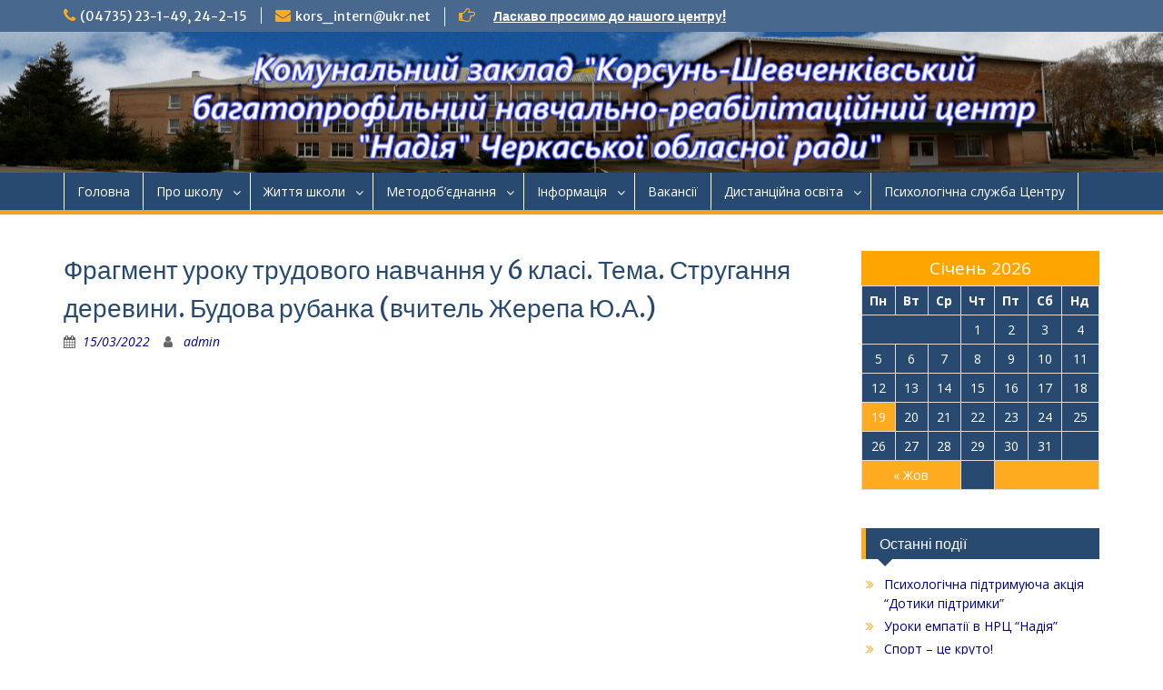

--- FILE ---
content_type: text/html; charset=UTF-8
request_url: http://www.korsun-internat.org.ua/shared/shared2/fragment-uroku-trudovogo-navchannya-u-6-klasi-tema-strugannya-derevini-budova-rubanka-vchitel-zherepa-yu-a/
body_size: 7297
content:
<!DOCTYPE html> <html lang="uk"><head>
	    <meta charset="UTF-8">
    <meta name="viewport" content="width=device-width, initial-scale=1">
    <link rel="profile" href="http://gmpg.org/xfn/11">
    <link rel="pingback" href="http://www.korsun-internat.org.ua/xmlrpc.php">
    
<title>Фрагмент уроку трудового навчання у 6 класі. Тема. Стругання деревини. Будова рубанка (вчитель Жерепа Ю.А.) &#8211; Комунальний заклад «Корсунь-Шевченківський багатопрофільний навчально-реабілітаційний центр «Надія» Черкаської обласної ради»</title>
<link rel='dns-prefetch' href='//fonts.googleapis.com' />
<link rel='dns-prefetch' href='//s.w.org' />
<link rel="alternate" type="application/rss+xml" title="Комунальний заклад «Корсунь-Шевченківський багатопрофільний навчально-реабілітаційний центр «Надія» Черкаської обласної ради» &raquo; стрічка" href="http://www.korsun-internat.org.ua/feed/" />
<link rel="alternate" type="application/rss+xml" title="Комунальний заклад «Корсунь-Шевченківський багатопрофільний навчально-реабілітаційний центр «Надія» Черкаської обласної ради» &raquo; Канал коментарів" href="http://www.korsun-internat.org.ua/comments/feed/" />
<link rel="alternate" type="application/rss+xml" title="Комунальний заклад «Корсунь-Шевченківський багатопрофільний навчально-реабілітаційний центр «Надія» Черкаської обласної ради» &raquo; Фрагмент уроку трудового навчання у 6 класі. Тема. Стругання деревини. Будова рубанка (вчитель Жерепа Ю.А.) Канал коментарів" href="http://www.korsun-internat.org.ua/shared/shared2/fragment-uroku-trudovogo-navchannya-u-6-klasi-tema-strugannya-derevini-budova-rubanka-vchitel-zherepa-yu-a/feed/" />
		<script type="text/javascript">
			window._wpemojiSettings = {"baseUrl":"https:\/\/s.w.org\/images\/core\/emoji\/2.3\/72x72\/","ext":".png","svgUrl":"https:\/\/s.w.org\/images\/core\/emoji\/2.3\/svg\/","svgExt":".svg","source":{"concatemoji":"http:\/\/www.korsun-internat.org.ua\/wp-includes\/js\/wp-emoji-release.min.js?ver=4.8.3"}};
			!function(a,b,c){function d(a){var b,c,d,e,f=String.fromCharCode;if(!k||!k.fillText)return!1;switch(k.clearRect(0,0,j.width,j.height),k.textBaseline="top",k.font="600 32px Arial",a){case"flag":return k.fillText(f(55356,56826,55356,56819),0,0),b=j.toDataURL(),k.clearRect(0,0,j.width,j.height),k.fillText(f(55356,56826,8203,55356,56819),0,0),c=j.toDataURL(),b!==c&&(k.clearRect(0,0,j.width,j.height),k.fillText(f(55356,57332,56128,56423,56128,56418,56128,56421,56128,56430,56128,56423,56128,56447),0,0),b=j.toDataURL(),k.clearRect(0,0,j.width,j.height),k.fillText(f(55356,57332,8203,56128,56423,8203,56128,56418,8203,56128,56421,8203,56128,56430,8203,56128,56423,8203,56128,56447),0,0),c=j.toDataURL(),b!==c);case"emoji4":return k.fillText(f(55358,56794,8205,9794,65039),0,0),d=j.toDataURL(),k.clearRect(0,0,j.width,j.height),k.fillText(f(55358,56794,8203,9794,65039),0,0),e=j.toDataURL(),d!==e}return!1}function e(a){var c=b.createElement("script");c.src=a,c.defer=c.type="text/javascript",b.getElementsByTagName("head")[0].appendChild(c)}var f,g,h,i,j=b.createElement("canvas"),k=j.getContext&&j.getContext("2d");for(i=Array("flag","emoji4"),c.supports={everything:!0,everythingExceptFlag:!0},h=0;h<i.length;h++)c.supports[i[h]]=d(i[h]),c.supports.everything=c.supports.everything&&c.supports[i[h]],"flag"!==i[h]&&(c.supports.everythingExceptFlag=c.supports.everythingExceptFlag&&c.supports[i[h]]);c.supports.everythingExceptFlag=c.supports.everythingExceptFlag&&!c.supports.flag,c.DOMReady=!1,c.readyCallback=function(){c.DOMReady=!0},c.supports.everything||(g=function(){c.readyCallback()},b.addEventListener?(b.addEventListener("DOMContentLoaded",g,!1),a.addEventListener("load",g,!1)):(a.attachEvent("onload",g),b.attachEvent("onreadystatechange",function(){"complete"===b.readyState&&c.readyCallback()})),f=c.source||{},f.concatemoji?e(f.concatemoji):f.wpemoji&&f.twemoji&&(e(f.twemoji),e(f.wpemoji)))}(window,document,window._wpemojiSettings);
		</script>
		<style type="text/css">
img.wp-smiley,
img.emoji {
	display: inline !important;
	border: none !important;
	box-shadow: none !important;
	height: 1em !important;
	width: 1em !important;
	margin: 0 .07em !important;
	vertical-align: -0.1em !important;
	background: none !important;
	padding: 0 !important;
}
</style>
<link rel='stylesheet' id='fontawesome-css'  href='http://www.korsun-internat.org.ua/wp-content/themes/education-hub/third-party/font-awesome/css/font-awesome.min.css?ver=4.7.0' type='text/css' media='all' />
<link rel='stylesheet' id='education-hub-google-fonts-css'  href='//fonts.googleapis.com/css?family=Open+Sans%3A600%2C400%2C400italic%2C300%2C100%2C700%7CMerriweather+Sans%3A400%2C700&#038;ver=4.8.3' type='text/css' media='all' />
<link rel='stylesheet' id='education-hub-style-css'  href='http://www.korsun-internat.org.ua/wp-content/themes/education-hub/style.css?ver=1.9.4' type='text/css' media='all' />
<style id='education-hub-style-inline-css' type='text/css'>
#masthead{ background-image: url("http://www.korsun-internat.org.ua/wp-content/uploads/2017/11/123-2.jpg"); background-repeat: no-repeat; background-position: center center; }
</style>
<!--n2css--><script type='text/javascript' src='http://www.korsun-internat.org.ua/wp-includes/js/jquery/jquery.js?ver=1.12.4'></script>
<script type='text/javascript' src='http://www.korsun-internat.org.ua/wp-includes/js/jquery/jquery-migrate.min.js?ver=1.4.1'></script>
<script type='text/javascript' src='http://www.korsun-internat.org.ua/wp-content/plugins/vslider/js/vslider.js?ver=4.8.3'></script>
<link rel='https://api.w.org/' href='http://www.korsun-internat.org.ua/wp-json/' />
<link rel="EditURI" type="application/rsd+xml" title="RSD" href="http://www.korsun-internat.org.ua/xmlrpc.php?rsd" />
<link rel="wlwmanifest" type="application/wlwmanifest+xml" href="http://www.korsun-internat.org.ua/wp-includes/wlwmanifest.xml" /> 
<link rel='prev' title='Фрагмент заняття з психомоторного розвитку. Тема. Поняття &#8220;холодний&#8221; і &#8220;теплий&#8221; (вчитель Абрамович О.М.)' href='http://www.korsun-internat.org.ua/navchalna-robota-distantsiyno/fragment-zanyattya-z-psihomotornogo-rozvitku-tema-ponyattya-holodniy-i-tepliy-vchitel-abramovich-o-m/' />
<link rel='next' title='Фрагмент уроку читання і письма. Тема. Прикметник' href='http://www.korsun-internat.org.ua/navchalna-robota-distantsiyno/fragment-uroku-chitannya-i-pisma-tema-prikmetnik/' />
<meta name="generator" content="WordPress 4.8.3" />
<link rel="canonical" href="http://www.korsun-internat.org.ua/shared/shared2/fragment-uroku-trudovogo-navchannya-u-6-klasi-tema-strugannya-derevini-budova-rubanka-vchitel-zherepa-yu-a/" />
<link rel='shortlink' href='http://www.korsun-internat.org.ua/?p=8129' />
<link rel="alternate" type="application/json+oembed" href="http://www.korsun-internat.org.ua/wp-json/oembed/1.0/embed?url=http%3A%2F%2Fwww.korsun-internat.org.ua%2Fshared%2Fshared2%2Ffragment-uroku-trudovogo-navchannya-u-6-klasi-tema-strugannya-derevini-budova-rubanka-vchitel-zherepa-yu-a%2F" />
<link rel="alternate" type="text/xml+oembed" href="http://www.korsun-internat.org.ua/wp-json/oembed/1.0/embed?url=http%3A%2F%2Fwww.korsun-internat.org.ua%2Fshared%2Fshared2%2Ffragment-uroku-trudovogo-navchannya-u-6-klasi-tema-strugannya-derevini-budova-rubanka-vchitel-zherepa-yu-a%2F&#038;format=xml" />
</head>

<body class="post-template-default single single-post postid-8129 single-format-standard wp-custom-logo site-layout-fluid global-layout-right-sidebar home-content-not-enabled">

	    <div id="page" class="container hfeed site">
    <a class="skip-link screen-reader-text" href="#content">Наверх</a>
    	<div id="tophead">
		<div class="container">
			<div id="quick-contact">
									<ul>
													<li class="quick-call"><a href="tel:047352314924215">(04735) 23-1-49, 24-2-15</a></li>
																			<li class="quick-email"><a href="mailto:kors_intern@ukr.net">kors_intern@ukr.net</a></li>
											</ul>
													<div class="top-news">
						<p>
																			<span class="top-news-title"> </span>
																									<a href="http://www.korsun-internat.org.ua/shared/for-parents/documents-to-school/">Ласкаво просимо до нашого центру!							</a>
												</p>
					</div>
							</div>

			
			
		</div> <!-- .container -->
	</div><!--  #tophead -->

	<header id="masthead" class="site-header" role="banner"><div class="container">			    <div class="site-branding">

		    <a href="http://www.korsun-internat.org.ua/" class="custom-logo-link" rel="home" itemprop="url"><img width="150" height="150" src="http://www.korsun-internat.org.ua/wp-content/uploads/2018/01/logo-1.png" class="custom-logo" alt="Комунальний заклад «Корсунь-Шевченківський багатопрофільний навчально-реабілітаційний центр «Надія» Черкаської обласної ради»" itemprop="logo" /></a>
										        <div id="site-identity">
				
					            <p class="site-description"></p>
					        </div><!-- #site-identity -->
			
	    </div><!-- .site-branding -->

	    	    
        </div><!-- .container --></header><!-- #masthead -->    <div id="main-nav" class="clear-fix">
        <div class="container">
        <nav id="site-navigation" class="main-navigation" role="navigation">
          <button class="menu-toggle" aria-controls="primary-menu" aria-expanded="false"><i class="fa fa-bars"></i>
			Меню</button>
            <div class="wrap-menu-content">
				<div class="menu-internat-container"><ul id="primary-menu" class="menu"><li id="menu-item-1007" class="menu-item menu-item-type-custom menu-item-object-custom menu-item-home menu-item-1007"><a href="https://www.korsun-internat.org.ua">Головна</a></li>
<li id="menu-item-1003" class="menu-item menu-item-type-custom menu-item-object-custom menu-item-has-children menu-item-1003"><a href="#">Про школу</a>
<ul  class="sub-menu">
	<li id="menu-item-1004" class="menu-item menu-item-type-post_type menu-item-object-post menu-item-1004"><a href="http://www.korsun-internat.org.ua/shared/shared2/admistratsiya/">Адміністрація</a></li>
	<li id="menu-item-1005" class="menu-item menu-item-type-post_type menu-item-object-post menu-item-1005"><a href="http://www.korsun-internat.org.ua/shared/shared2/history/">Історія школи</a></li>
</ul>
</li>
<li id="menu-item-1008" class="menu-item menu-item-type-custom menu-item-object-custom menu-item-has-children menu-item-1008"><a href="#">Життя школи</a>
<ul  class="sub-menu">
	<li id="menu-item-4316" class="menu-item menu-item-type-taxonomy menu-item-object-category menu-item-4316"><a href="http://www.korsun-internat.org.ua/category/korec/">Корекційна робота</a></li>
	<li id="menu-item-1013" class="menu-item menu-item-type-taxonomy menu-item-object-category menu-item-has-children menu-item-1013"><a href="http://www.korsun-internat.org.ua/category/urokizagal/">Навчальна робота</a>
	<ul  class="sub-menu">
		<li id="menu-item-2473" class="menu-item menu-item-type-taxonomy menu-item-object-category menu-item-2473"><a href="http://www.korsun-internat.org.ua/category/tvorchi-zviti-2018/">Творчі звіти 2018</a></li>
		<li id="menu-item-1014" class="menu-item menu-item-type-taxonomy menu-item-object-category menu-item-1014"><a href="http://www.korsun-internat.org.ua/category/urokizagal/vidkriti-uroki/">Відкриті уроки</a></li>
		<li id="menu-item-1015" class="menu-item menu-item-type-taxonomy menu-item-object-category menu-item-1015"><a href="http://www.korsun-internat.org.ua/category/urokizagal/pochocvita/">Початкова освіта</a></li>
		<li id="menu-item-1016" class="menu-item menu-item-type-taxonomy menu-item-object-category menu-item-1016"><a href="http://www.korsun-internat.org.ua/category/urokizagal/predmetzagal/">Предметні тижні</a></li>
	</ul>
</li>
	<li id="menu-item-1017" class="menu-item menu-item-type-taxonomy menu-item-object-category menu-item-has-children menu-item-1017"><a href="http://www.korsun-internat.org.ua/category/vichovna/">Виховна робота</a>
	<ul  class="sub-menu">
		<li id="menu-item-1018" class="menu-item menu-item-type-taxonomy menu-item-object-category menu-item-1018"><a href="http://www.korsun-internat.org.ua/category/vichovna/catsagal/">Загальношкільні заходи</a></li>
		<li id="menu-item-1019" class="menu-item menu-item-type-taxonomy menu-item-object-category menu-item-1019"><a href="http://www.korsun-internat.org.ua/category/vichovna/pozaklassrobota/">Позакласні виховні заняття</a></li>
		<li id="menu-item-1020" class="menu-item menu-item-type-taxonomy menu-item-object-category menu-item-1020"><a href="http://www.korsun-internat.org.ua/category/vichovna/qq/">Пришкільний табір &#8220;Сонечко&#8221;</a></li>
		<li id="menu-item-1021" class="menu-item menu-item-type-taxonomy menu-item-object-category menu-item-1021"><a href="http://www.korsun-internat.org.ua/category/vichovna/zvit2017/">Творчі звіти 2017</a></li>
	</ul>
</li>
	<li id="menu-item-1022" class="menu-item menu-item-type-taxonomy menu-item-object-category menu-item-1022"><a href="http://www.korsun-internat.org.ua/category/shared/sportivna-robota-shared/">Спортивна робота</a></li>
	<li id="menu-item-1023" class="menu-item menu-item-type-taxonomy menu-item-object-category menu-item-has-children menu-item-1023"><a href="http://www.korsun-internat.org.ua/category/vichovna/goortok/">Гурткова робота</a>
	<ul  class="sub-menu">
		<li id="menu-item-1024" class="menu-item menu-item-type-taxonomy menu-item-object-category menu-item-1024"><a href="http://www.korsun-internat.org.ua/category/umili-ruki/">Умілі руки</a></li>
		<li id="menu-item-1025" class="menu-item menu-item-type-taxonomy menu-item-object-category menu-item-1025"><a href="http://www.korsun-internat.org.ua/category/hudozhnya-obrobka-derevini/">Художня обробка деревини</a></li>
	</ul>
</li>
	<li id="menu-item-1026" class="menu-item menu-item-type-taxonomy menu-item-object-category menu-item-has-children menu-item-1026"><a href="http://www.korsun-internat.org.ua/category/self-government-r/">Учнівське самоврядування</a>
	<ul  class="sub-menu">
		<li id="menu-item-1030" class="menu-item menu-item-type-post_type menu-item-object-post menu-item-has-children menu-item-1030"><a href="http://www.korsun-internat.org.ua/self-government-r/statutsoncegray/">Статут дитячої організації «Сонцеграй»</a>
		<ul  class="sub-menu">
			<li id="menu-item-1031" class="menu-item menu-item-type-post_type menu-item-object-post menu-item-1031"><a href="http://www.korsun-internat.org.ua/self-government-r/soncegrayzavdanyacentriv/">Завдання центрів</a></li>
			<li id="menu-item-1032" class="menu-item menu-item-type-post_type menu-item-object-post menu-item-1032"><a href="http://www.korsun-internat.org.ua/self-government-r/organizationstructure/">Структура дитячої організації</a></li>
			<li id="menu-item-1033" class="menu-item menu-item-type-post_type menu-item-object-post menu-item-1033"><a href="http://www.korsun-internat.org.ua/self-government-r/planconce/">План роботи</a></li>
		</ul>
</li>
		<li id="menu-item-1027" class="menu-item menu-item-type-taxonomy menu-item-object-category menu-item-1027"><a href="http://www.korsun-internat.org.ua/category/self-government-r/disciplin-center/">Центр-дисципліни</a></li>
		<li id="menu-item-1028" class="menu-item menu-item-type-taxonomy menu-item-object-category menu-item-1028"><a href="http://www.korsun-internat.org.ua/category/self-government-r/creative-center/">Центр-творчості</a></li>
		<li id="menu-item-1029" class="menu-item menu-item-type-taxonomy menu-item-object-category menu-item-1029"><a href="http://www.korsun-internat.org.ua/category/self-government-r/shef-center/">Центр-шефської допомоги</a></li>
	</ul>
</li>
	<li id="menu-item-1035" class="menu-item menu-item-type-taxonomy menu-item-object-category menu-item-1035"><a href="http://www.korsun-internat.org.ua/category/shared/library/">Бібліотека</a></li>
</ul>
</li>
<li id="menu-item-1036" class="menu-item menu-item-type-custom menu-item-object-custom menu-item-has-children menu-item-1036"><a href="#">Методоб&#8217;єднання</a>
<ul  class="sub-menu">
	<li id="menu-item-7581" class="menu-item menu-item-type-taxonomy menu-item-object-category menu-item-7581"><a href="http://www.korsun-internat.org.ua/category/metodichni-obyednannya-vchiteliv/">Методичні об&#8217;єднання вчителів</a></li>
	<li id="menu-item-7583" class="menu-item menu-item-type-taxonomy menu-item-object-category menu-item-has-children menu-item-7583"><a href="http://www.korsun-internat.org.ua/category/shared/metodvuchov/">Методичні об&#8217;єднання вихователів</a>
	<ul  class="sub-menu">
		<li id="menu-item-1039" class="menu-item menu-item-type-taxonomy menu-item-object-category menu-item-1039"><a href="http://www.korsun-internat.org.ua/category/shared/metoddosh/">Дошкільне відділення</a></li>
		<li id="menu-item-1040" class="menu-item menu-item-type-taxonomy menu-item-object-category menu-item-1040"><a href="http://www.korsun-internat.org.ua/category/shared/menodpoch/">Початкові класи</a></li>
		<li id="menu-item-1041" class="menu-item menu-item-type-taxonomy menu-item-object-category menu-item-1041"><a href="http://www.korsun-internat.org.ua/category/shared/menodst/">Старші класи</a></li>
	</ul>
</li>
</ul>
</li>
<li id="menu-item-1042" class="menu-item menu-item-type-custom menu-item-object-custom menu-item-has-children menu-item-1042"><a href="#">Інформація</a>
<ul  class="sub-menu">
	<li id="menu-item-1043" class="menu-item menu-item-type-post_type menu-item-object-post menu-item-has-children menu-item-1043"><a href="http://www.korsun-internat.org.ua/shared/for-parents/forparents/">Для батьків</a>
	<ul  class="sub-menu">
		<li id="menu-item-1047" class="menu-item menu-item-type-post_type menu-item-object-post menu-item-1047"><a href="http://www.korsun-internat.org.ua/shared/for-parents/documents-to-school/">Перелік документів</a></li>
	</ul>
</li>
	<li id="menu-item-1226" class="menu-item menu-item-type-post_type menu-item-object-page menu-item-1226"><a href="http://www.korsun-internat.org.ua/informatsiyniy-paket/">Інформація відповідно  до ст.30 ЗУ &#8220;Про освіту&#8221;</a></li>
	<li id="menu-item-1044" class="menu-item menu-item-type-post_type menu-item-object-post menu-item-1044"><a href="http://www.korsun-internat.org.ua/shared/shared2/blagocache/">Благодійність і спонсори</a></li>
	<li id="menu-item-1046" class="menu-item menu-item-type-post_type menu-item-object-post menu-item-1046"><a href="http://www.korsun-internat.org.ua/shared/shared2/contacts/">Контакти</a></li>
</ul>
</li>
<li id="menu-item-1998" class="menu-item menu-item-type-post_type menu-item-object-page menu-item-1998"><a href="http://www.korsun-internat.org.ua/vakantsiyi/">Ваканcії</a></li>
<li id="menu-item-6954" class="menu-item menu-item-type-custom menu-item-object-custom menu-item-has-children menu-item-6954"><a href="#">Дистанційна освіта</a>
<ul  class="sub-menu">
	<li id="menu-item-8756" class="menu-item menu-item-type-post_type menu-item-object-page menu-item-has-children menu-item-8756"><a href="http://www.korsun-internat.org.ua/urokizagal/">Навчальна робота</a>
	<ul  class="sub-menu">
		<li id="menu-item-6953" class="menu-item menu-item-type-post_type menu-item-object-page menu-item-6953"><a href="http://www.korsun-internat.org.ua/distantsiyna-osvita/navchalna-robota-pid-chas-karantinu/">Навчальна робота 2021-2022 (дистанційно)</a></li>
	</ul>
</li>
	<li id="menu-item-7933" class="menu-item menu-item-type-taxonomy menu-item-object-category menu-item-7933"><a href="http://www.korsun-internat.org.ua/category/vichovna/">Виховна робота</a></li>
</ul>
</li>
<li id="menu-item-7301" class="menu-item menu-item-type-taxonomy menu-item-object-category menu-item-7301"><a href="http://www.korsun-internat.org.ua/category/psihologichna-sluzhba-tsentru/">Психологічна служба Центру</a></li>
</ul></div>            </div><!-- .menu-content -->
        </nav><!-- #site-navigation -->
       </div> <!-- .container -->
    </div> <!-- #main-nav -->
    
	<div id="content" class="site-content"><div class="container"><div class="inner-wrapper">    
	<div id="primary" class="content-area">
		<main id="main" class="site-main" role="main">

		
			
<article id="post-8129" class="post-8129 post type-post status-publish format-standard hentry category-shared2 category-navchalna-robota-distantsiyno tag-6-klas">
	<header class="entry-header">
		<h1 class="entry-title">Фрагмент уроку трудового навчання у 6 класі. Тема. Стругання деревини. Будова рубанка (вчитель Жерепа Ю.А.)</h1>
		<div class="entry-meta">
			<span class="posted-on"><a href="http://www.korsun-internat.org.ua/shared/shared2/fragment-uroku-trudovogo-navchannya-u-6-klasi-tema-strugannya-derevini-budova-rubanka-vchitel-zherepa-yu-a/" rel="bookmark"><time class="entry-date published" datetime="2022-03-15T22:07:10+00:00">15/03/2022</time><time class="updated" datetime="2022-04-09T22:09:22+00:00">09/04/2022</time></a></span><span class="byline"> <span class="author vcard"><a class="url fn n" href="http://www.korsun-internat.org.ua/author/admin/">admin</a></span></span>		</div><!-- .entry-meta -->
	</header><!-- .entry-header -->

	<div class="entry-content">
    		<p><iframe width="895" height="503" src="https://www.youtube.com/embed/Roj4h9MAgIM?feature=oembed" frameborder="0" allow="accelerometer; autoplay; clipboard-write; encrypted-media; gyroscope; picture-in-picture" allowfullscreen></iframe></p>
			</div><!-- .entry-content -->

	<footer class="entry-footer">
		<span class="cat-links"><a href="http://www.korsun-internat.org.ua/category/shared/shared2/" rel="category tag">Загальна</a>, <a href="http://www.korsun-internat.org.ua/category/navchalna-robota-distantsiyno/" rel="category tag">Навчальна робота (дистанційно)</a></span><span class="tags-links"><a href="http://www.korsun-internat.org.ua/tag/6-klas/" rel="tag">6 клас</a></span>	</footer><!-- .entry-footer -->
</article><!-- #post-## -->


			
	<nav class="navigation post-navigation" role="navigation">
		<h2 class="screen-reader-text">Навігація записів</h2>
		<div class="nav-links"><div class="nav-previous"><a href="http://www.korsun-internat.org.ua/navchalna-robota-distantsiyno/fragment-zanyattya-z-psihomotornogo-rozvitku-tema-ponyattya-holodniy-i-tepliy-vchitel-abramovich-o-m/" rel="prev">Фрагмент заняття з психомоторного розвитку. Тема. Поняття &#8220;холодний&#8221; і &#8220;теплий&#8221; (вчитель Абрамович О.М.)</a></div><div class="nav-next"><a href="http://www.korsun-internat.org.ua/navchalna-robota-distantsiyno/fragment-uroku-chitannya-i-pisma-tema-prikmetnik/" rel="next">Фрагмент уроку читання і письма. Тема. Прикметник</a></div></div>
	</nav>
			
		
		</main><!-- #main -->
	</div><!-- #primary -->

<div id="sidebar-primary" class="widget-area" role="complementary">
	    <aside id="calendar-3" class="widget widget_calendar"><div id="calendar_wrap" class="calendar_wrap"><table id="wp-calendar">
	<caption>Січень 2026</caption>
	<thead>
	<tr>
		<th scope="col" title="Понеділок">Пн</th>
		<th scope="col" title="Вівторок">Вт</th>
		<th scope="col" title="Середа">Ср</th>
		<th scope="col" title="Четвер">Чт</th>
		<th scope="col" title="П’ятниця">Пт</th>
		<th scope="col" title="Субота">Сб</th>
		<th scope="col" title="Неділя">Нд</th>
	</tr>
	</thead>

	<tfoot>
	<tr>
		<td colspan="3" id="prev"><a href="http://www.korsun-internat.org.ua/2025/10/">&laquo; Жов</a></td>
		<td class="pad">&nbsp;</td>
		<td colspan="3" id="next" class="pad">&nbsp;</td>
	</tr>
	</tfoot>

	<tbody>
	<tr>
		<td colspan="3" class="pad">&nbsp;</td><td>1</td><td>2</td><td>3</td><td>4</td>
	</tr>
	<tr>
		<td>5</td><td>6</td><td>7</td><td>8</td><td>9</td><td>10</td><td>11</td>
	</tr>
	<tr>
		<td>12</td><td>13</td><td>14</td><td>15</td><td>16</td><td>17</td><td>18</td>
	</tr>
	<tr>
		<td id="today">19</td><td>20</td><td>21</td><td>22</td><td>23</td><td>24</td><td>25</td>
	</tr>
	<tr>
		<td>26</td><td>27</td><td>28</td><td>29</td><td>30</td><td>31</td>
		<td class="pad" colspan="1">&nbsp;</td>
	</tr>
	</tbody>
	</table></div></aside>		<aside id="recent-posts-4" class="widget widget_recent_entries">		<h2 class="widget-title">Останні події</h2>		<ul>
					<li>
				<a href="http://www.korsun-internat.org.ua/psihologichna-sluzhba-tsentru/psihologichna-pidtrimuyucha-aktsiya-dotiki-pidtrimki/">Психологічна підтримуюча акція &#8220;Дотики підтримки&#8221;</a>
						</li>
					<li>
				<a href="http://www.korsun-internat.org.ua/psihologichna-sluzhba-tsentru/uroki-empatiyi-v-nrts-nadiya/">Уроки емпатії в НРЦ &#8220;Надія&#8221;</a>
						</li>
					<li>
				<a href="http://www.korsun-internat.org.ua/vichovna/sport-tse-kruto/">Спорт &#8211; це круто!</a>
						</li>
					<li>
				<a href="http://www.korsun-internat.org.ua/uncategorized/blagodiynist-ne-pro-viznannya-vona-pro-silu-dobrogo-sertsya/">Благодійність не про визнання &#8211; вона про силу доброго серця.</a>
						</li>
					<li>
				<a href="http://www.korsun-internat.org.ua/uncategorized/zustrich-z-pozhezhnikami-dsns/">Зустріч з пожежниками ДСНС</a>
						</li>
				</ul>
		</aside>			</div><!-- #sidebar-primary -->
</div><!-- .inner-wrapper --></div><!-- .container --></div><!-- #content -->
	<footer id="colophon" class="site-footer" role="contentinfo"><div class="container">    
	    	    	      <div class="copyright">
	        Copyright. Всі права захищені	      </div><!-- .copyright -->
	    	    <div class="site-info">
	     <a href="http://wenthemes.com/" rel="designer" target="_blank">WEN</a>	
	      <span class="sep"> | </span>
		 <a href="http://rastenievod.com/" title="Комнатные цветы и растения" target="_blank" rel="nofollow">Rastenievod.com</a>
	    </div><!-- .site-info -->
	    
	</div><!-- .container --></footer><!-- #colophon -->
</div><!-- #page --><a href="#page" class="scrollup" id="btn-scrollup"><i class="fa fa-chevron-up"></i></a>
<script type='text/javascript' src='http://www.korsun-internat.org.ua/wp-content/themes/education-hub/js/skip-link-focus-fix.min.js?ver=20130115'></script>
<script type='text/javascript' src='http://www.korsun-internat.org.ua/wp-content/themes/education-hub/third-party/cycle2/js/jquery.cycle2.min.js?ver=2.1.6'></script>
<script type='text/javascript' src='http://www.korsun-internat.org.ua/wp-content/themes/education-hub/js/custom.min.js?ver=1.0'></script>
<script type='text/javascript'>
/* <![CDATA[ */
var EducationHubScreenReaderText = {"expand":"<span class=\"screen-reader-text\">\u0440\u043e\u0437\u0433\u043e\u0440\u043d\u0443\u0442\u0438 \u043f\u0456\u0434\u043c\u0435\u043d\u044e<\/span>","collapse":"<span class=\"screen-reader-text\">\u0437\u0433\u043e\u0440\u043d\u0443\u0442\u0438 \u043f\u0456\u0434\u043c\u0435\u043d\u044e<\/span>"};
/* ]]> */
</script>
<script type='text/javascript' src='http://www.korsun-internat.org.ua/wp-content/themes/education-hub/js/navigation.min.js?ver=20120206'></script>
<script type='text/javascript' src='http://www.korsun-internat.org.ua/wp-includes/js/wp-embed.min.js?ver=4.8.3'></script>



</body>
</html>
